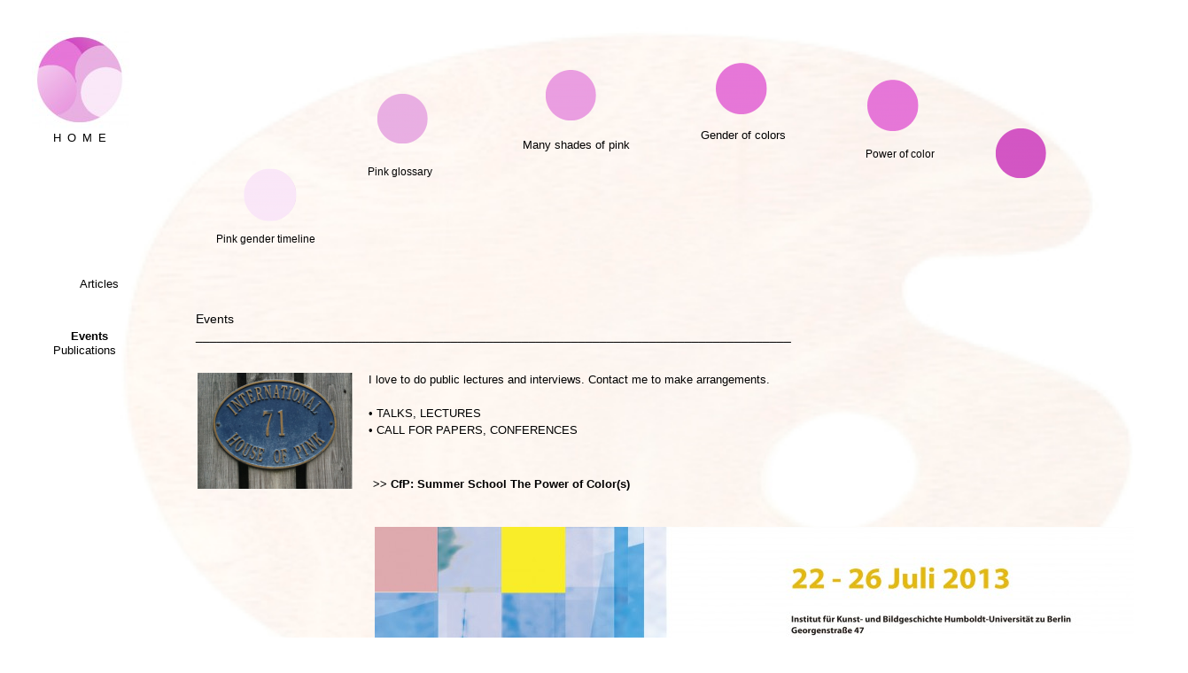

--- FILE ---
content_type: text/html; charset=UTF-8
request_url: https://pinkstudies.hotglue.me/sommer
body_size: 1734
content:
<!DOCTYPE html>
<html style="background-color: #ffffff;">
<head>
<title>sommer</title>
<meta http-equiv="Content-Type" content="text/html; charset=UTF-8">
<link rel="shortcut icon" href="https://pinkstudies.hotglue.me/img/favicon.ico">
<link rel="stylesheet" type="text/css" href="https://pinkstudies.hotglue.me/css/reset.min.css">
<link rel="stylesheet" type="text/css" href="https://pinkstudies.hotglue.me/css/main.css">
</head>
<body id="sommer.head" class="page">
	<div id="sommer.head.137449645631" class="text resizable object" style="background-color: transparent; font-family: Verdana,Geneva,Tahoma,sans-serif; font-size: 12px; font-style: normal; font-weight: normal; height: 21px; left: 244px; position: absolute; top: 261px; width: 157px; z-index: 100;">
		Pink gender timeline
	</div>
	<div id="sommer.head.137449662814" class="text resizable object" style="background-color: transparent; font-family: Arial,Helvetica,sans-serif; font-size: 13px; height: 19px; left: 590px; position: absolute; top: 154px; width: 157px; z-index: 100;">
		Many shades of pink <br>
	</div>
	<a href="http://pinkstudies.hotglue.me/?genderofcolors">
		<div id="sommer.head.13744966531" class="text resizable object" style="background-color: transparent; font-family: Arial,Helvetica,sans-serif; font-style: normal; font-weight: normal; height: 19px; left: 791px; position: absolute; top: 143px; width: 157px; z-index: 100;">
			Gender of colors<br>
		</div>
	</a>
	<div id="sommer.head.137449668132" class="text resizable object" style="background-color: transparent; font-family: Verdana,Geneva,Tahoma,sans-serif; font-size: 12px; height: 36px; left: 1140px; position: absolute; top: 214px; width: 157px; z-index: 99;">
		Book project<br>
		<br>
	</div>
	<div id="sommer.head.13744967905" class="text resizable object" style="background-color: transparent; font-family: Verdana,Geneva,Tahoma,sans-serif; height: 38px; left: 90px; position: absolute; top: 311px; width: 53px; z-index: 100;">
		Articles
	</div>
	<a href="http://pinkstudies.hotglue.me/?events">
		<div id="sommer.head.137449681059" class="text resizable object" style="background-color: transparent; font-family: Verdana,Geneva,Tahoma,sans-serif; height: 38px; left: 94px; position: absolute; top: 465px; width: 61px; z-index: 99;">
			Events<br>
		</div>
	</a>
	<a href="http://pinkstudies.hotglue.me/gallery">
		<div id="sommer.head.137449682483" class="text resizable object" style="background-color: transparent; font-family: Verdana,Geneva,Tahoma,sans-serif; height: 29px; left: 90px; position: absolute; top: 425px; width: 53px; z-index: 99;">
			Gallery<br>
		</div>
	</a>
	<a href="http://pinkstudies.hotglue.me/?links">
		<div id="sommer.head.137449685620" class="text resizable object" style="background-color: transparent; font-family: Verdana,Geneva,Tahoma,sans-serif; font-style: normal; font-weight: normal; height: 38px; left: 111px; position: absolute; top: 505px; width: 38px; z-index: 99;">
			Links
		</div>
	</a>
	<a href="http://pinkstudies.hotglue.me/?contact">
		<div id="sommer.head.137449689474" class="text resizable object" style="background-color: transparent; font-family: Verdana,Geneva,Tahoma,sans-serif; font-style: normal; font-weight: normal; height: 25px; left: 136px; position: absolute; top: 585px; width: 55px; z-index: 99;">
			Contact
		</div>
	</a>
	<div id="sommer.head.13773549517" class="text resizable object" style="background-color: transparent; height: 100px; left: 47px; position: absolute; top: 1987.2px; width: 416px; z-index: 100;">
		© 2013 by DOMINIQUE GRISARD. All rights reserved.
	</div>
	<a href="http://pinkstudies.hotglue.me/pinkstudieshomepage">
		<div id="sommer.head.13773582523" class="text resizable object" style="background-color: transparent; font-family: Verdana,Geneva,Tahoma,sans-serif; height: 21px; left: 60px; letter-spacing: 0.525641em; position: absolute; top: 146px; width: 47px; z-index: 100;">
			HOME
		</div>
	</a>
	<a href="https://pinkstudies.hotglue.me/?about">
		<div id="sommer.head.137735845027" class="text resizable object" style="background-color: transparent; font-family: Verdana,Geneva,Tahoma,sans-serif; font-style: normal; font-weight: normal; height: 25px; left: 117px; position: absolute; top: 546px; width: 47px; z-index: 99;">
			About<br>
		</div>
	</a>
	<a href="http://pinkstudies.hotglue.me/pinkstudieshomepage">
		<div id="sommer.head.13773622611" class="image resizable object" style="height: 110px; left: 36px; position: absolute; top: 35px; width: 110px; z-index: 100;">
			<img src="https://pinkstudies.hotglue.me/?sommer.head.13773622611" alt="" style="border: 0px; height: 100%; margin: 0px; padding: 0px; width: 100%;">
		</div>
	</a>
	<div id="sommer.head.137736286955" class="image resizable object" style="height: 935.37px; left: 79px; opacity: 1; position: absolute; top: -66.9px; width: 1201px; z-index: 99;">
		<img src="https://pinkstudies.hotglue.me/?sommer.head.137736286955" alt="" style="border: 0px; height: 100%; margin: 0px; padding: 0px; width: 100%;">
	</div>
	<a href="https://pinkstudies.hotglue.me/?book">
		<div id="sommer.head.137736315072" class="image resizable object" style="height: 77px; left: 1112px; position: absolute; top: 134px; width: 80.5814px; z-index: 99;">
			<img src="https://pinkstudies.hotglue.me/?sommer.head.137736315072" alt="" style="border: 0px; height: 100%; margin: 0px; padding: 0px; width: 100%;">
		</div>
	</a>
	<a href="http://pinkstudies.hotglue.me/?genderofcolors">
		<div id="sommer.head.137736333080" class="image resizable object" style="height: 79px; left: 796px; position: absolute; top: 60px; width: 81.6333px; z-index: 100;">
			<img src="https://pinkstudies.hotglue.me/?sommer.head.137736333080" alt="" style="border: 0px; height: 100%; margin: 0px; padding: 0px; width: 100%;">
		</div>
	</a>
	<div id="sommer.head.137736336488" class="image resizable object" style="height: 78px; left: 604px; position: absolute; top: 68px; width: 80.8537px; z-index: 100;">
		<img src="https://pinkstudies.hotglue.me/?sommer.head.137736336488" alt="" style="border: 0px; height: 100%; margin: 0px; padding: 0px; width: 100%;">
	</div>
	<a href="http://pinkstudies.hotglue.me/?pinkglossary/">
		<div id="sommer.head.137736339647" class="image resizable object" style="height: 77px; left: 414px; position: absolute; top: 95px; width: 81.0526px; z-index: 100;">
			<img src="https://pinkstudies.hotglue.me/?sommer.head.137736339647" alt="" style="border: 0px; height: 100%; margin: 0px; padding: 0px; width: 100%;">
		</div>
	</a>
	<div id="sommer.head.137736342587" class="image resizable object" style="height: 80.8889px; left: 263px; position: absolute; top: 179px; width: 84px; z-index: 100;">
		<img src="https://pinkstudies.hotglue.me/?sommer.head.137736342587" alt="" style="border: 0px; height: 100%; margin: 0px; padding: 0px; width: 100%;">
	</div>
	<a href="http://pinkstudies.hotglue.me/events">
		<div id="sommer.head.137742867586" class="text resizable object" style="background-color: transparent; font-family: Tahoma,Geneva,sans-serif; font-size: 14px; font-style: normal; font-weight: normal; height: 27px; left: 221px; position: absolute; top: 351.367px; width: 730px; z-index: 100;">
			Events<br>
			____________________________________________________________________________________
		</div>
	</a>
	<a href="http://pinkstudies.hotglue.me/?pinkglossary/">
		<div id="sommer.head.137765218290" class="text resizable object" style="background-color: transparent; font-family: Verdana,Geneva,Tahoma,sans-serif; font-size: 12px; font-style: normal; font-weight: normal; height: 18px; left: 415px; position: absolute; top: 185px; width: 157px; z-index: 100;">
			Pink glossary<br>
		</div>
	</a>
	<div id="sommer.head.137810831159" class="text resizable object" style="background-color: transparent; font-family: Tahoma,Geneva,sans-serif; font-style: normal; font-weight: normal; height: 113px; left: 416px; position: absolute; top: 419.067px; width: 700px; z-index: 100;">
					I love to do public lectures and interviews. Contact me to make arrangements.<br>
		<br>
						•	TALKS, LECTURES<br>
						•	CALL FOR PAPERS, CONFERENCES<br>
		<br>
		<br>
		<br>
	</div>
	<a href="http://pinkstudies.hotglue.me/events">
		<div id="sommer.head.13781085861" class="text resizable object" style="background-color: transparent; font-family: Tahoma,Geneva,sans-serif; font-style: normal; font-weight: bold; height: 113px; left: 421px; position: absolute; top: 537px; width: 700px; z-index: 100;">
			&gt;&gt; CfP: Summer School The Power of Color(s) <br>
			<br>
			<br>
			<br>
		</div>
	</a>
	<div id="sommer.head.137813686595" class="image resizable object" style="height: 131px; left: 223px; position: absolute; top: 420.533px; width: 175px; z-index: 100;">
		<img src="https://pinkstudies.hotglue.me/?sommer.head.137813686595" alt="" style="border: 0px; height: 100%; margin: 0px; padding: 0px; width: 100%;">
	</div>
	<div id="sommer.head.137813754666" class="image resizable object" style="height: 1298px; left: 423px; position: absolute; top: 594.8px; width: 918px; z-index: 100;">
		<img src="https://pinkstudies.hotglue.me/?sommer.head.137813754666" alt="" style="border: 0px; height: 100%; margin: 0px; padding: 0px; width: 100%;">
	</div>
	<a href="http://pinkstudies.hotglue.me/?events">
		<div id="sommer.head.137813780871" class="text resizable object" style="background-color: transparent; font-family: Verdana,Geneva,Tahoma,sans-serif; font-style: normal; font-weight: bold; height: 38px; left: 80px; position: absolute; top: 370px; width: 61px; z-index: 100;">
			Events<br>
		</div>
	</a>
	<a href="http://pinkstudies.hotglue.me/publications">
		<div id="sommer.head.13781472709" class="text resizable object" style="background-color: transparent; font-family: Verdana,Geneva,Tahoma,sans-serif; height: 38px; left: 60px; position: absolute; top: 386px; width: 105px; z-index: 99;">
			Publications
		</div>
	</a>
	<div id="sommer.head.137985958981" class="image resizable object" style="height: 79px; left: 264px; position: absolute; top: 180px; width: 82.9012px; z-index: 99;">
		<img src="https://pinkstudies.hotglue.me/?sommer.head.137985958981" alt="" style="border: 0px; height: 100%; margin: 0px; padding: 0px; width: 100%;">
	</div>
	<div id="sommer.head.137987415215" class="image resizable object locked" style="height: 816.328px; left: 141px; opacity: 0.216667; position: absolute; top: 21px; width: 1138px; z-index: 98;">
		<img src="https://pinkstudies.hotglue.me/?sommer.head.137987415215" alt="" style="border: 0px; height: 100%; margin: 0px; padding: 0px; width: 100%;">
	</div>
	<a href="http://www.powerofcolour.net/">
		<div id="sommer.head.137988470553" class="image resizable object" style="height: 79px; left: 967px; opacity: 1; position: absolute; top: 79px; width: 81.6333px; z-index: 100;">
			<img src="https://pinkstudies.hotglue.me/?sommer.head.137988470553" alt="" style="border: 0px; height: 100%; margin: 0px; padding: 0px; width: 100%;">
		</div>
	</a>
	<div id="sommer.head.137988476869" class="text resizable object" style="background-color: transparent; font-family: Verdana,Geneva,Tahoma,sans-serif; font-size: 12px; height: 36px; left: 977px; position: absolute; top: 165px; width: 157px; z-index: 99;">
		Power of color<br>
	</div>
</body>
</html>

--- FILE ---
content_type: text/css
request_url: https://pinkstudies.hotglue.me/css/main.css
body_size: 102
content:
/* this file is being included for viewing as well as editing modes */

html, body {
	/* default font */
	font-family: Verdana, Geneva, Tahoma, sans-serif;
	font-size: 13px;
	line-height: 1.48em;
}

a, a:link, a:visited, a:active, a:hover {
	/* this removes the blue color from links on Chrome 7.0.517.41 */
	color: inherit;
	text-decoration: inherit;
}
